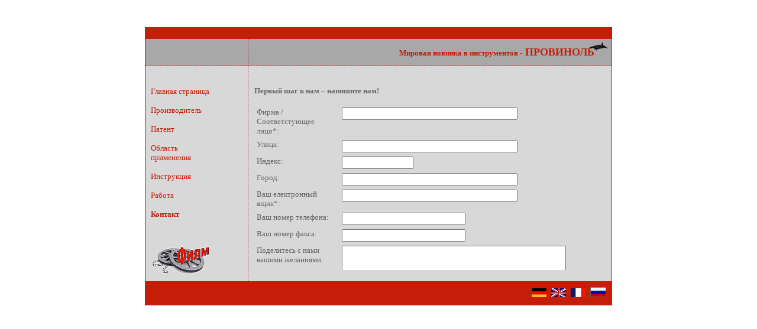

--- FILE ---
content_type: text/html
request_url: http://provinol.ch/pages/russisch/kontakt.html
body_size: 9045
content:
<head>
<meta http-equiv="Content-Language" content="de">
<meta http-equiv="Content-Type" content="text/html; charset=windows-1252">
<title>Provinol - Kontakt</title>

<style>
.scrollen {
overflow: auto; /*wichtig*/
height: 95%; /*wichtig*/
width: 95%: /*wichtig*/
}
</style>

<style type="text/css">
a:link {color:#C41D08; text-decoration:none}
a:visited {color:#C41D08; text-decoration:none}
a:active {color:#C41D08; text-decoration:none}
a:hover {font-weight: bold; color:#C41D08; text-decoration:underline}
</style>

</head>

<body style="scrollbar-base-color:rgb(216,216,216)" link="#666666" vlink="#666666" text="#666666" bgcolor="#FFFFFF">
<div align="center">

<table border="0" cellpadding="10" cellspacing="0" style="border-collapse: collapse" bordercolor="#000000" width="*%" height="442">
  <tr>
    <td rowspan="6" width="*%" height="442">&nbsp;</td>
    <td width="750" bgcolor="#FFFFFF" colspan="2" height="20" bordercolor="#FFFFFF">&nbsp;</td>
    <td width="*%" rowspan="6" height="442">&nbsp;</td>
  </tr>
  <tr>
    <td width="750" bgcolor="#C41D08" colspan="2" height="7" bordercolor="#C41D08"></td>
  </tr>
  <tr>
    <td width="155" height="46" bordercolor="#C41D08" background="../../images/hg_ol.gif">&nbsp;</td>
    <td width="595" align="right" height="46" bordercolor="#C41D08" background="../../images/hg_or.gif">
    <span lang="de"><font face="Verdana" size="2" color="#C41D08"><b>M&#1080;po&#1074;a&#1103; &#1085;o&#1074;&#1080;&#1085;&#1082;&#1072; &#1074; &#1080;&#1085;&#1089;&#1090;&#1088;&#1091;&#1084;&#1077;&#1085;&#1090;&#1086;&#1074; -<font face="Verdana" size="4">
    &#1055;&#1056;&#1054;&#1042;&#1048;&#1053;&#1054;&#1051;&#1068;</font></b></font></span><font color="#C41D08"><b><font face="Verdana" size="4">&nbsp;&nbsp;&nbsp;&nbsp; </font></b></font></td>
  </tr>
  <tr>
    <td width="155" height="294" bordercolor="#000000" background="../../images/hg_l.gif"><font face="Verdana" size="2" color="#C41D08">
    		<a href="index.htm">&#1043;&#1083;&#1072;&#1074;&#1085;&#1072;&#1103; &#1089;&#1090;&#1088;&#1072;&#1085;&#1080;&#1094;&#1072;</a><br><br>
    		<a href="hersteller.html">&#1055;&#1088;&#1086;&#1080;&#1079;&#1074;&#1086;&#1076;&#1080;&#1090;&#1077;&#1083;&#1100;</a><br><br>
    		<a href="patent.html">&#1055;&#1072;&#1090;&#1077;&#1085;&#1090;</a><br><br>
    		<a href="einsatzbereich.html">&#1054;&#1073;&#1083;&#1072;&#1089;&#1090;&#1100;<br>&#1087;&#1088;&#1080;&#1084;&#1077;&#1085;&#1077;&#1085;&#1080;&#1103;</A><br><br>
    		<a href="anleitung.html">&#1048;&#1085;&#1089;&#1090;&#1088;&#1091;&#1082;&#1094;&#1080;&#1103;</a><br><br>
    		<a href="jobs.html">&#1056;&#1072;&#1073;&#1086;&#1090;&#1072;</a><br><br>
    		<b>&#1050;&#1086;&#1085;&#1090;&#1072;&#1082;&#1090;</b></font></td>
    <td width="595" rowspan="2" height="347" background="../../images/hg_r.gif"><div class="scrollen"><font face="Verdana" size="2">
        	<b>
      <br>&#1055;&#1077;&#1088;&#1074;&#1099;&#1081; &#1096;&#1072;&#1075; &#1082; &#1085;&#1072;&#1084; – &#1085;&#1072;&#1087;&#1080;&#1096;&#1080;&#1090;&#1077; &#1085;&#1072;&#1084;!</b><br><br>

        	<FORM action="mailto:info@profloor.ch ?subject=Kontakt Provinol" method="POST" enctype="text/plain" name="form1">
				<table border="0" cellpadding="3" cellspacing="1" width="90%">
					<TR>
		 				<TD VALIGN="TOP" width="233" height="23"><p align="left"><font size="2" face="Verdana">&#1060;&#1080;&#1088;&#1084;&#1072; / &#1057;&#1086;&#1086;&#1090;&#1074;&#1077;&#1090;&#1089;&#1090;&#1091;&#1102;&#1097;&#1077;&#1077; &#1083;&#1080;&#1094;&#1086;*:</font></TD>
		 				<TD VALIGN="TOP" width="447" height="23"><p align="left"><font size="2">
		 					<INPUT TYPE="TEXT" NAME="Firma" size="35"></TD>
					</TR>
					<TR>
						<TD VALIGN="TOP" width="233" height="22"><p align="left"><font size="2"><font face="Verdana" size="2">&#1059;&#1083;&#1080;&#1094;&#1072;:</TD>
						<TD VALIGN="TOP" width="447" height="22"><p align="left"><font size="2"><INPUT TYPE="TEXT" NAME="Strasse" size="35"></TD>
					</TR>
					<tr>
						<TD VALIGN="TOP" width="233" height="23"><p align="left"><font size="2" face="Verdana" size="2">&#1048;&#1085;&#1076;&#1077;&#1082;&#1089;:</TD>
						<TD VALIGN="TOP" width="447" height="23"><p align="left"><font size="2">
								<INPUT TYPE="TEXT" NAME="PLZ" size="13"></TD>
					</tr>
					<tr>
						<TD VALIGN="TOP" width="233" height="23"><p align="left"><font size="2"><font face="Verdana" size="2">&#1043;&#1086;&#1088;&#1086;&#1076;:</TD>
						<TD VALIGN="TOP" width="447" height="23"><p align="left"><font size="2">
								<INPUT TYPE="TEXT" NAME="Ort" size="35"></TD>
					</tr>
					<tr>
						<TD VALIGN="TOP" width="233" height="23"><p align="left"><font size="2" face="Verdana">&#1042;&#1072;&#1096; &#1077;&#1083;&#1077;&#1082;&#1090;&#1088;&#1086;&#1085;&#1085;&#1099;&#1081; &#1103;&#1097;&#1080;&#1082;*:</TD>
						<TD VALIGN="TOP" width="447" height="23"><p align="left"><font size="2">
							<INPUT TYPE="TEXT" NAME="E-Mail" size="35"></TD>
					</tr>
					<tr>
		 				<TD VALIGN="TOP" width="233" height="23"><p align="left"><font size="2" face="Verdana">&#1042;&#1072;&#1096; &#1085;&#1086;&#1084;&#1077;&#1088; &#1090;&#1077;&#1083;&#1077;&#1092;&#1086;&#1085;&#1072;:</TD>
		 				<TD VALIGN="TOP" width="447" height="23"><p align="left"><font size="2">
		 						<INPUT TYPE="TEXT" NAME="Telefon-Nr." size="24"></TD>
					</tr>
					<tr>
						<TD VALIGN="TOP" width="233" height="23"><p align="left"><font size="2" face="Verdana">&#1042;&#1072;&#1096; &#1085;&#1086;&#1084;&#1077;&#1088; &#1092;&#1072;&#1082;&#1089;&#1072;:</TD>
		 				<TD VALIGN="TOP" width="447" height="23"><p align="left"><font size="2">
		 						<INPUT TYPE="TEXT" NAME="Fax-Nr." size="24"></TD>
					</tr>
					<TR>
		 				<TD VALIGN="TOP" width="233" height="174"><p align="left"><font size="2" face="Verdana">
		 						&#1055;&#1086;&#1076;&#1077;&#1083;&#1080;&#1090;&#1077;&#1089;&#1100; &#1089; &#1085;&#1072;&#1084;&#1080; &#1074;&#1072;&#1096;&#1080;&#1084;&#1080; &#1078;&#1077;&#1083;&#1072;&#1085;&#1080;&#1103;&#1084;&#1080;:</font></TD>
		 				<TD VALIGN="TOP" width="447" height="174"><p align="left"><font size="2">
		 						<TEXTAREA ROWS="12" COLS="45" NAME="Anfrage" wrap=virtual></TEXTAREA></font></TD>
					</TR>
    				<tr>
		 					<TD VALIGN="TOP" width="316"><p align="left"><font size="2" face="Verdana">
								&#1050;&#1072;&#1082; &#1084;&#1086;&#1078;&#1085;&#1086; &#1085;&#1072;&#1084; &#1074;&#1099;&#1081;&#1090;&#1080; &#1089; &#1074;&#1072;&#1084;&#1080; &#1085;&#1072; &#1082;&#1086;&#1085;&#1090;&#1072;&#1082;&#1090;?</P></TD>
		 					<TD VALIGN="TOP" width="364"><p align="left"><font size="2"><SELECT NAME="Kontaktart" SIZE="1">
									<OPTION selected VALUE="Telefon">&#1090;&#1077;&#1083;&#1077;&#1092;&#1086;&#1085;&#1072;
									<OPTION VALUE="Fax">&#1092;&#1072;&#1082;&#1089;&#1072;
  									<OPTION VALUE="E-Mail">&#1077;&#1083;&#1077;&#1082;&#1090;&#1088;&#1086;&#1085;&#1085;&#1099;&#1081; &#1103;&#1097;&#1080;&#1082;</SELECT></TD>
					</tr>
   					<tr>
		 					<TD width="680" valign="top" colspan="2"><font face="Verdana" size="2">&#1055;&#1086;&#1083;&#1103; &#1089; * &#1087;&#1086;&#1078;&#1072;&#1081;&#1083;&#1091;&#1089;&#1090;&#1072; &#1086;&#1073;&#1103;&#1079;&#1072;&#1090;&#1077;&#1083;&#1100;&#1085;&#1086; &#1079;&#1072;&#1087;&#1086;&#1083;&#1085;&#1080;&#1090;&#1100;!<br>
                            <br></TD>
   					</tr>
   					<tr>
		 					<TD width="316" valign="top"><p align="left"><font size="2" face="Verdana"><INPUT type="reset" value="&#1060;&#1086;&#1088;&#1084;&#1091;&#1083;&#1103;&#1088; &#1089;&#1090;&#1080;&#1088;&#1077;&#1090;&#1100;"></TD>
		 					<TD width="364" valign="middle"><p align="left"><font size="2" face="Verdana"><INPUT type="submit" value="&#1047;&#1072;&#1087;&#1088;&#1086;&#1089; &#1087;&#1086;&#1089;&#1083;&#1072;&#1090;&#1100;"></TD>
   					</tr>
			</tabLE>
			</FORM></font></div></td>
  </tr>
  <tr>
    <td width="155" height="50" bordercolor="#000000" background="../../images/hg_l.gif">
    <a href="movie.html"><img border="0" src="../../images/filmrolle_text_ru.gif" hspace="0" width="102" height="50"></a></td>
  </tr>
  <tr>
    <td  bgcolor="#C41D08" bordercolor="#000000" width="155" height="25">&nbsp;</td>
    <td  bgcolor="#C41D08" bordercolor="#000000" width="595" height="25" align="right">
	    	<a target="_parent" href="../../index.html"><img border="0" src="../../images/flagge_d.gif" width="25" height="15"></a>&nbsp;
            <a target="_parent" href="../englisch/index.htm"><img border="0" src="../../images/flagge_gb.gif" width="25" height="15"></a>&nbsp;
    		<a target="_parent" href="../franzoesisch/index.htm"><img border="0" src="../../images/flagge_fr.gif" width="25" height="15"></a>&nbsp;
    		<img border="1" src="../../images/flagge_ru.gif" width="25" height="15"></td>
  </tr>
  </table>

</div>
</body>
</html>